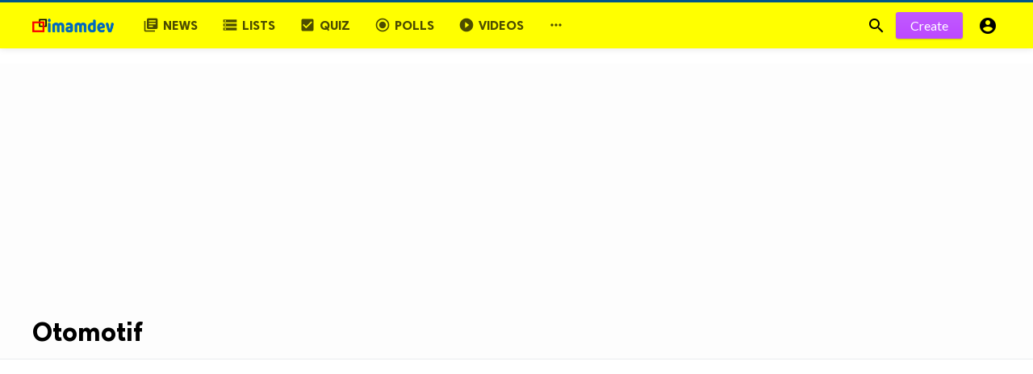

--- FILE ---
content_type: text/html; charset=UTF-8
request_url: https://imamdev.com/public/otomotif
body_size: 5999
content:
<!doctype html>
<html lang="en">
<head>
    <title>Otomotif | Imamdev.com - News , Quiz &amp; Trivia Today</title>
    <meta http-equiv="Content-Type" content="text/html; charset=utf-8" />
    <meta name="viewport" content="width=device-width, minimum-scale=1.0, maximum-scale=1.0, user-scalable=no" />
    <meta name="description" content="Kumpulan berita otomotif terbaru update setiap hari" />
    <meta property="fb:app_id" content="" />
    <meta property="og:type" content="website" />
    <meta property="og:site_name" content="Imamdev.com-News,Quiz&amp;TriviaToday" />
    <meta property="og:title" content="Otomotif | Imamdev.com - News , Quiz &amp; Trivia Today" />
    <meta property="og:description" content="Kumpulan berita otomotif terbaru update setiap hari" />
    <meta property="og:url" content="https://imamdev.com/public" />
    <meta property="og:locale" content="en_US">
    <meta property="og:image" content="https://imamdev.com/imamdev.jpeg" />
    <meta name="twitter:card" content="summary" />
    <meta name="twitter:site" content="Imamdev.com-News,Quiz&amp;TriviaToday" />
    <meta name="twitter:title" content="Otomotif | Imamdev.com - News , Quiz &amp; Trivia Today" />
    <meta name="twitter:url" content="https://imamdev.com/public" />
    <meta name="twitter:description" content="Kumpulan berita otomotif terbaru update setiap hari" />
    <meta name="twitter:image" content="https://imamdev.com/public/assets/images/logo.png" />
    <link rel="shortcut icon" href="https://imamdev.com/public/assets/images/favicon.png" />

    <link href='https://fonts.googleapis.com/css?family=Lato:400,500,600,700&amp;subset=latin,latin-ext' rel='stylesheet' type='text/css' />
    <link href="https://fonts.googleapis.com/icon?family=Material+Icons" rel="stylesheet" />
    <link type="text/css" rel="stylesheet" href="https://imamdev.com/public/assets/css/plugins.css" />
        <link type="text/css" rel="stylesheet" href="https://imamdev.com/public/assets/css/application.css" />

    <style type="text/css">
body {font-family: Lato, Helvetica, Arial, sans-serif;}
</style>
    <style>
.content-timeline__media__image,
.content-sidebar-mosts__item__image,
.content-timeline__media,
 .sidebar-mosts__item__image {
 position: relative;
 z-index: 3
}
blockquote {
	background: #FFD6D6;
	border: 1px solid #FFAEAE;
    border-radius: 10px;
    color: #131313;
    width: 100%;
    padding: 10px 10px 10px;
    margin: 0px 0px 15px 0px;
    position: relative;
    text-align: justify;
	box-shadow: 5px -5px 8px -1px rgba(199, 199, 199, 0.6);
}

	blockquote:before {
    color: #FF4242;
    left: 20px;
    line-height: 40px;
    top: 0px;
    text-shadow: 7px 5px 10px rgba(0, 0, 0, 0.26);
}
</style>
<script data-ad-client="ca-pub-4853103813921079" async src="https://pagead2.googlesyndication.com/pagead/js/adsbygoogle.js"></script>
<!-- Histats.com  START (hidden counter) -->

<img  src="//sstatic1.histats.com/0.gif?4455458&101" alt="" border="0">
<!-- Histats.com  END  -->

    
</head>
<body class="category-page">
<div id="fb-root"></div>
<header class="header" style="background-color:yellow"><meta http-equiv="Content-Type" content="text/html; charset=utf-8">
    <div class="header__searchbar">
        <div class="header__searchbar__container">
            <form action="https://imamdev.com/public/search" method="get">
                <input class="header__searchbar__container__input" id="search" type="search" required="" name="q" placeholder="Search..." autocomplete="off">
                <label class="header__searchbar__container__close material-button material-button--icon ripple" for="search"><i class="material-icons">&#xE5CD;</i></label>
            </form>
        </div>
    </div>
    <div class="header__appbar">
        <div class="container">
            <div class="header__appbar--left">
                <div class="header__appbar--left__nav visible-mobile">
                    <i class="material-icons" style="font-weight: 700;">menu</i>
                </div>
                <div class="header__appbar--left__logo"><a href="/"><img  class="site-logo" src="https://imamdev.com/public/assets/images/logo.png" alt=""></a></div>
                <div class="header__appbar--left__menu hide-mobile">
                    <ul class="header__appbar--left__menu__list">
                                                                                                         <li class="header__appbar--left__menu__list__item" >
                                 <a href="https://imamdev.com/public/news" class="ripple" data-type="1">
                                 <i class=material-icons>library_books</i>                                 News
                                </a>
                            </li>
                                                          <li class="header__appbar--left__menu__list__item" >
                                 <a href="https://imamdev.com/public/lists" class="ripple" data-type="2">
                                 <i class=material-icons></i>                                 Lists
                                </a>
                            </li>
                                                          <li class="header__appbar--left__menu__list__item" >
                                 <a href="https://imamdev.com/public/quiz" class="ripple" data-type="3">
                                 <i class=material-icons></i>                                 Quiz
                                </a>
                            </li>
                                                          <li class="header__appbar--left__menu__list__item" >
                                 <a href="https://imamdev.com/public/polls" class="ripple" data-type="4">
                                 <i class=material-icons></i>                                 Polls
                                </a>
                            </li>
                                                          <li class="header__appbar--left__menu__list__item" >
                                 <a href="https://imamdev.com/public/videos" class="ripple" data-type="5">
                                 <i class=material-icons></i>                                 Videos
                                </a>
                            </li>
                                                                                 <li class="header__appbar--left__menu__list__item">
                                <a class="category-dropdown-button ripple has-dropdown" href="javascript:" data-target="category-dropdown" data-align="center">
                                    <i class="material-icons">&#xE5D3;</i>
                                </a>
                                    <div class="category-dropdown dropdown-container">
                                        <div class="category-dropdown_sec sec_cat1 clearfix">
                                            <div class="category-dropdown_community">
                                                <div class="community_title">Hey Imamdev.com - News , Quiz &amp; Trivia Today Community!</div>
                                                <div class="community_desc" >   <a href="/login">Log in</a> or <a href="/register">sign up</a> to create your own posts. </div>
                                            </div>

                                            <div class="reaction-emojis">
                                                                                                                                                                                                            <a href="https://imamdev.com/public/reactions/awesome" title="AWESOME!" ><img alt="AWESOME!" src="/assets/images/reactions/awesome.gif " width="42"></a>
                                                                                                            <a href="https://imamdev.com/public/reactions/nice" title="NICE" ><img alt="NICE" src="/assets/images/reactions/nice.png " width="42"></a>
                                                                                                            <a href="https://imamdev.com/public/reactions/loved" title="LOVED" ><img alt="LOVED" src="/assets/images/reactions/loved.gif " width="42"></a>
                                                                                                            <a href="https://imamdev.com/public/reactions/loL" title="LOL" ><img alt="LOL" src="/assets/images/reactions/lol.gif " width="42"></a>
                                                                                                            <a href="https://imamdev.com/public/reactions/funny" title="FUNNY" ><img alt="FUNNY" src="/assets/images/reactions/funny.gif " width="42"></a>
                                                                                                            <a href="https://imamdev.com/public/reactions/fail" title="FAIL!" ><img alt="FAIL!" src="/assets/images/reactions/fail.gif " width="42"></a>
                                                                                                            <a href="https://imamdev.com/public/reactions/omg" title="OMG!" ><img alt="OMG!" src="/assets/images/reactions/wow.gif " width="42"></a>
                                                                                                            <a href="https://imamdev.com/public/reactions/ew" title="EW!" ><img alt="EW!" src="/assets/images/reactions/cry.gif " width="42"></a>
                                                                                                                                                </div>
                                        </div>
                                        <div class="category-dropdown_sec sec_cat2 clearfix">
                                            <ul>
                                                                                                                                                                                                            <li class="dropdown-container__item ripple" style="float:left;width:25%">
                                                            <a href="https://imamdev.com/public/bisnis" title="Bisnis">Bisnis </a>
                                                        </li>
                                                                                                            <li class="dropdown-container__item ripple" style="float:left;width:25%">
                                                            <a href="https://imamdev.com/public/budaya" title="Budaya">Budaya </a>
                                                        </li>
                                                                                                            <li class="dropdown-container__item ripple" style="float:left;width:25%">
                                                            <a href="https://imamdev.com/public/daerah" title="Daerah">Daerah </a>
                                                        </li>
                                                                                                            <li class="dropdown-container__item ripple" style="float:left;width:25%">
                                                            <a href="https://imamdev.com/public/fakta" title="Fakta">Fakta </a>
                                                        </li>
                                                                                                            <li class="dropdown-container__item ripple" style="float:left;width:25%">
                                                            <a href="https://imamdev.com/public/finance" title="Finansial">Finansial </a>
                                                        </li>
                                                                                                            <li class="dropdown-container__item ripple" style="float:left;width:25%">
                                                            <a href="https://imamdev.com/public/hiburan" title="Hiburan">Hiburan </a>
                                                        </li>
                                                                                                            <li class="dropdown-container__item ripple" style="float:left;width:25%">
                                                            <a href="https://imamdev.com/public/hoax-vs-fakta" title="Hoax vs Fakta">Hoax vs Fakta </a>
                                                        </li>
                                                                                                            <li class="dropdown-container__item ripple" style="float:left;width:25%">
                                                            <a href="https://imamdev.com/public/inspirasi" title="Inspirasi">Inspirasi </a>
                                                        </li>
                                                                                                            <li class="dropdown-container__item ripple" style="float:left;width:25%">
                                                            <a href="https://imamdev.com/public/internasional" title="Internasional">Internasional </a>
                                                        </li>
                                                                                                            <li class="dropdown-container__item ripple" style="float:left;width:25%">
                                                            <a href="https://imamdev.com/public/islam" title="Islam">Islam </a>
                                                        </li>
                                                                                                            <li class="dropdown-container__item ripple" style="float:left;width:25%">
                                                            <a href="https://imamdev.com/public/kampus" title="Kampus">Kampus </a>
                                                        </li>
                                                                                                            <li class="dropdown-container__item ripple" style="float:left;width:25%">
                                                            <a href="https://imamdev.com/public/kesehatan" title="Kesehatan">Kesehatan </a>
                                                        </li>
                                                                                                            <li class="dropdown-container__item ripple" style="float:left;width:25%">
                                                            <a href="https://imamdev.com/public/kisah" title="Kisah">Kisah </a>
                                                        </li>
                                                                                                            <li class="dropdown-container__item ripple" style="float:left;width:25%">
                                                            <a href="https://imamdev.com/public/life" title="Life">Life </a>
                                                        </li>
                                                                                                            <li class="dropdown-container__item ripple" style="float:left;width:25%">
                                                            <a href="https://imamdev.com/public/lucu" title="Lucu">Lucu </a>
                                                        </li>
                                                                                                            <li class="dropdown-container__item ripple" style="float:left;width:25%">
                                                            <a href="https://imamdev.com/public/motivasi" title="Motivasi">Motivasi </a>
                                                        </li>
                                                                                                            <li class="dropdown-container__item ripple" style="float:left;width:25%">
                                                            <a href="https://imamdev.com/public/olahraga" title="Olahraga">Olahraga </a>
                                                        </li>
                                                                                                            <li class="dropdown-container__item ripple" style="float:left;width:25%">
                                                            <a href="https://imamdev.com/public/opini" title="Opini">Opini </a>
                                                        </li>
                                                                                                            <li class="dropdown-container__item ripple" style="float:left;width:25%">
                                                            <a href="https://imamdev.com/public/otomotif" title="Otomotif">Otomotif </a>
                                                        </li>
                                                                                                            <li class="dropdown-container__item ripple" style="float:left;width:25%">
                                                            <a href="https://imamdev.com/public/parenting" title="Parenting">Parenting </a>
                                                        </li>
                                                                                                            <li class="dropdown-container__item ripple" style="float:left;width:25%">
                                                            <a href="https://imamdev.com/public/pendidikan" title="Pendidikan">Pendidikan </a>
                                                        </li>
                                                                                                            <li class="dropdown-container__item ripple" style="float:left;width:25%">
                                                            <a href="https://imamdev.com/public/personality" title="Personality">Personality </a>
                                                        </li>
                                                                                                            <li class="dropdown-container__item ripple" style="float:left;width:25%">
                                                            <a href="https://imamdev.com/public/politik" title="Politik">Politik </a>
                                                        </li>
                                                                                                            <li class="dropdown-container__item ripple" style="float:left;width:25%">
                                                            <a href="https://imamdev.com/public/style" title="Style">Style </a>
                                                        </li>
                                                                                                            <li class="dropdown-container__item ripple" style="float:left;width:25%">
                                                            <a href="https://imamdev.com/public/teknologi" title="Teknologi">Teknologi </a>
                                                        </li>
                                                                                                            <li class="dropdown-container__item ripple" style="float:left;width:25%">
                                                            <a href="https://imamdev.com/public/tips" title="Tips">Tips </a>
                                                        </li>
                                                                                                            <li class="dropdown-container__item ripple" style="float:left;width:25%">
                                                            <a href="https://imamdev.com/public/unik" title="Unik">Unik </a>
                                                        </li>
                                                                                                            <li class="dropdown-container__item ripple" style="float:left;width:25%">
                                                            <a href="https://imamdev.com/public/viral" title="Viral">Viral </a>
                                                        </li>
                                                                                                            <li class="dropdown-container__item ripple" style="float:left;width:25%">
                                                            <a href="https://imamdev.com/public/visual" title="Visual">Visual </a>
                                                        </li>
                                                                                                            <li class="dropdown-container__item ripple" style="float:left;width:25%">
                                                            <a href="https://imamdev.com/public/wanita" title="Wanita">Wanita </a>
                                                        </li>
                                                                                                                                                </ul>
                                        </div>
                                        <div class="category-dropdown_sec sec_cat3 clearfix">
                                        <img class="footer-site-logo" src="https://imamdev.com/public/assets/images/flogo.png" width="60px" alt="">

                                                                                            <div class="language-links hor">
                                                    <a class="button button-white" href="javascript:">
                                                        <i class="material-icons">&#xE8E2;</i> <b>English</b>
                                                    </a>
                                                    <ul class="sub-nav ">
                                                                                                                    <li>
                                                                <a href="https://imamdev.com/public/selectlanguge/en" class="sub-item">English</a>
                                                            </li>
                                                                                                                    <li>
                                                                <a href="https://imamdev.com/public/selectlanguge/tr" class="sub-item">Türkçe</a>
                                                            </li>
                                                                                                                    <li>
                                                                <a href="https://imamdev.com/public/selectlanguge/ru" class="sub-item">Русский</a>
                                                            </li>
                                                                                                                    <li>
                                                                <a href="https://imamdev.com/public/selectlanguge/it" class="sub-item">Italiano</a>
                                                            </li>
                                                                                                                    <li>
                                                                <a href="https://imamdev.com/public/selectlanguge/es" class="sub-item">Español</a>
                                                            </li>
                                                                                                                    <li>
                                                                <a href="https://imamdev.com/public/selectlanguge/nl" class="sub-item">Dutch</a>
                                                            </li>
                                                                                                                    <li>
                                                                <a href="https://imamdev.com/public/selectlanguge/ar" class="sub-item">لعربية (Arabic)</a>
                                                            </li>
                                                                                                            </ul>
                                                </div>
                                            
                                            <div class="footer-left">
                                                <div class="footer-menu clearfix">
                                                                                                                                                                                                                        <a  class="footer-menu__item " href="https://imamdev.com/public/pages/../contact" title="Hubungi Kami">Hubungi Kami</a>
                                                                                                                <a  class="footer-menu__item " href="https://imamdev.com/public/pages/privacy-policy" title="Kebijakan Privasi">Kebijakan Privasi</a>
                                                                                                                                                                                                                </div>
                                                <div class="footer-copyright clearfix">
                                                     Copyright © 2026 Imamdev.com - News , Quiz &amp; Trivia Today. All rights reserved.
                                                </div>
                                            </div>
                                        </div>
                                    </div>

                            </li>

                    </ul>


                </div>
            </div>
            <div class="header__appbar--right">
                <div class="header__appbar--right__search">
                    <div class="header__appbar--right__search__button material-button material-button--icon ripple"><i class="material-icons">&#xE8B6;</i></div>
                </div>
                <div class="header__appbar--right__notice">

                                            <div class="create-links hor">
                            <a class="header__appbar--right__settings__button  has-dropdown button button-create hide-mobile" style="margin:-2px 10px 0 8px" href="https://imamdev.com/public/create?new=news" >Create</a>
                            <a class="header__appbar--right__settings__button material-button material-button--icon ripple visible-mobile" href="https://imamdev.com/public/create?new=news" ><i class="material-icons">&#xE148;</i></a>
                        </div>
                                    </div>
                                    <div class="header__appbar--right__settings">
                        <a class="header__appbar--right__settings__button material-button material-button--icon ripple"  href="https://imamdev.com/public/login" rel="get:Loginform">
                            <i class="material-icons">&#xE853;</i>
                        </a>
                    </div>
                            </div>
        </div>
    </div>

</header>

<div class="drawer">
    <div class="drawer__header clearfix">
        <div class="drawer__header__logo"><a href="/"><img src="https://imamdev.com/public/assets/images/logo.png" alt=""></a></div>


        <span class="drawer__header__close"><i class="material-icons">&#xE408;</i></span>
    </div>
    <ul class="drawer__menu clearfix">
        <li class="drawer__menu__item drawer__menu__item--active">
            <a class="drawer__menu__item__link" href="/" >
                <span class="drawer__menu__item__icon"><i class="material-icons">&#xE88A;</i></span>
                <span class="drawer__menu__item__title">Home</span>
            </a>
        </li>
                    <li class="drawer__menu__item ">
                <a class="drawer__menu__item__link" href="https://imamdev.com/public/artikel">
                    <span class="drawer__menu__item__icon"><i class="material-icons">insert_emoticon</i></span>
                    <span class="drawer__menu__item__title">Artikel</span>
                </a>
            </li>

                    <li class="drawer__menu__item ">
                <a class="drawer__menu__item__link" href="https://imamdev.com/public/news">
                    <span class="drawer__menu__item__icon"><i class=material-icons>library_books</i></span>
                    <span class="drawer__menu__item__title">News</span>
                </a>
            </li>

                    <li class="drawer__menu__item ">
                <a class="drawer__menu__item__link" href="https://imamdev.com/public/lists">
                    <span class="drawer__menu__item__icon"><i class=material-icons></i></span>
                    <span class="drawer__menu__item__title">Lists</span>
                </a>
            </li>

                    <li class="drawer__menu__item ">
                <a class="drawer__menu__item__link" href="https://imamdev.com/public/quiz">
                    <span class="drawer__menu__item__icon"><i class=material-icons></i></span>
                    <span class="drawer__menu__item__title">Quiz</span>
                </a>
            </li>

                    <li class="drawer__menu__item ">
                <a class="drawer__menu__item__link" href="https://imamdev.com/public/polls">
                    <span class="drawer__menu__item__icon"><i class=material-icons></i></span>
                    <span class="drawer__menu__item__title">Polls</span>
                </a>
            </li>

                    <li class="drawer__menu__item ">
                <a class="drawer__menu__item__link" href="https://imamdev.com/public/videos">
                    <span class="drawer__menu__item__icon"><i class=material-icons></i></span>
                    <span class="drawer__menu__item__title">Videos</span>
                </a>
            </li>

        

        <li class=" drawer__menu__item--border ">
            <div class="reaction-emojis" style="padding:20px 10px">
                                    <a href="https://imamdev.com/public/reactions/awesome" title="AWESOME!" ><img alt="AWESOME!" src="/assets/images/reactions/awesome.gif " width="42"></a>
                                    <a href="https://imamdev.com/public/reactions/nice" title="NICE" ><img alt="NICE" src="/assets/images/reactions/nice.png " width="42"></a>
                                    <a href="https://imamdev.com/public/reactions/loved" title="LOVED" ><img alt="LOVED" src="/assets/images/reactions/loved.gif " width="42"></a>
                                    <a href="https://imamdev.com/public/reactions/loL" title="LOL" ><img alt="LOL" src="/assets/images/reactions/lol.gif " width="42"></a>
                                    <a href="https://imamdev.com/public/reactions/funny" title="FUNNY" ><img alt="FUNNY" src="/assets/images/reactions/funny.gif " width="42"></a>
                                    <a href="https://imamdev.com/public/reactions/fail" title="FAIL!" ><img alt="FAIL!" src="/assets/images/reactions/fail.gif " width="42"></a>
                                    <a href="https://imamdev.com/public/reactions/omg" title="OMG!" ><img alt="OMG!" src="/assets/images/reactions/wow.gif " width="42"></a>
                                    <a href="https://imamdev.com/public/reactions/ew" title="EW!" ><img alt="EW!" src="/assets/images/reactions/cry.gif " width="42"></a>
                            </div>
        </li>
    </ul>

    <div class="footer-left " style="width:100%;padding:10px">
        <div class="footer-menu clearfix">
                            <a  class="footer-menu__item " style="color:#888" href="https://imamdev.com/public/pages/../contact" title="Hubungi Kami">Hubungi Kami</a>
                            <a  class="footer-menu__item " style="color:#888" href="https://imamdev.com/public/pages/privacy-policy" title="Kebijakan Privasi">Kebijakan Privasi</a>
                                </div>
        <div class="footer-copyright clearfix"  style="color:#aaa" >
             Copyright © 2026 Imamdev.com - News , Quiz &amp; Trivia Today. All rights reserved.

        </div>
    </div>
</div>

<div class="buzz-container">
    <div class="headline-cats clearfix">
        <div class="global-container container">
            <div class="headline-cats-wrap">
                <h1>Otomotif </h1>
                                <div class="cat-list">
                                    </div>
            </div>
        </div>
    </div>
    

    <div class="clearfix"> </div>
    <div class="ads clearfix" >
        
                           <center><script async src="https://pagead2.googlesyndication.com/pagead/js/adsbygoogle.js"></script>
<!-- idntour_atas -->
<ins class="adsbygoogle"
     style="display:block"
     data-ad-client="ca-pub-4853103813921079"
     data-ad-slot="7084150117"
     data-ad-format="auto"
     data-full-width-responsive="true"></ins>
<script>
     (adsbygoogle = window.adsbygoogle || []).push({});
</script>
</center>
           
        
                           <amp-ad width="600" height="600" layout="responsive" type="mgid" data-publisher="imamdev.com" data-widget="978108" data-container="M516349ScriptRootC978108" > </amp-ad>
           
            </div>
    <div class="clearfix"> </div>

    <div class="global-container container">
        <div class="content">
                <div class="content-timeline" style="float: left;width: 100%;"><br>
                                            <div class="timeline-title"><span style="color:#d92b2b">Otomotif </span>
                                <a  target=_blank style="float:right;  background: #f4851f;width:24px;height:24px;margin:2px 0 0 0" href="otomotif.xml"><i style="color:#fff" class="material-icons">&#xE0E5;</i></a>
                            <style>.external-sign-in.rss a:after{ font-size:14px!important;  top: 5px!important;left:-7px}</style>
                        </div><br />
                    
                    
                        <div class="content-timeline__list">
                                                            <div class="content-timeline__item is-active">
    <div class="content-timeline--right">
        <div  class="content-timeline__link clearfix">

            <div class="content-timeline__detail" style="    width: calc(100% - 245px - 10px);">
                <div class="content-timeline__detail__container">

                    <a href="https://imamdev.com/public/news/tips-untuk-temen-temen-yang-motornya-mogok-karena-melewati-banjir"   title="TIPS Untuk Temen-Temen Yang Motornya Mogok Karena Melewati Banjir">
                        <h3 class="content-timeline__detail__title" style="font-size:20px">TIPS Untuk Temen-Temen Yang Motornya Mogok Karena Melewati Banjir</h3>
                    </a>


                    <div class="content-timeline__detail--top">
                        <p class="content-timeline__detail__desc">Jangan memaksa menghidupkan mesin lalu menggeber-geber dengan tujuan mengeluarkan air atau menghilangkan brebet.</p>
                    </div>

                    <div class="content-timeline__detail--bottom">

                        <div class="content-timeline__detail__date share_counts">
                            <span class="facebook"><div class="buzz-icon buzz-facebook"></div>0</span>
                            <span class="twitter"><div class="buzz-icon buzz-twitter"></div>0</span>
                            <span class="whatsapp"><div class="buzz-icon buzz-whatsapp"></div>0</span>
                        </div>

                        <div class="content-timeline__detail__date" >2 Jan, 12:49 PM</div>

                                                <a class="content-timeline__detail__author hide-phone" href="https://imamdev.com/public/profile/admin" title="admin"> admin</a>
                                          
                        <div class="content-timeline__detail__social-media">
                            <span class="has-dropdown" data-target="share-dropdown--28" data-align="left-bottom"><i class="material-icons"></i></span>
                            <div class="share-dropdown share-dropdown--28  dropdown-container">
                                <ul>
                                    <li class="dropdown-container__item ripple buzz-share-button has-ripple" data-share-type="facebook" data-type="news" data-id="28" data-post-url="/shared" data-title="TIPS Untuk Temen-Temen Yang Motornya Mogok Karena Melewati Banjir" data-sef="https://imamdev.com/public/news/tips-untuk-temen-temen-yang-motornya-mogok-karena-melewati-banjir">
                                        <span class="share-dropdown__icon share-dropdown__icon--facebook"></span>
                                        <span class="share-dropdown__title">Facebook</span>
                                    </li>
                                    <li class="dropdown-container__item ripple buzz-share-button has-ripple" data-share-type="twitter" data-type="news" data-id="28" data-post-url="/shared" data-title="TIPS Untuk Temen-Temen Yang Motornya Mogok Karena Melewati Banjir" data-sef="https://imamdev.com/public/news/tips-untuk-temen-temen-yang-motornya-mogok-karena-melewati-banjir">
                                        <span class="share-dropdown__icon share-dropdown__icon--twitter"></span>
                                        <span class="share-dropdown__title">Twitter</span>
                                    </li>
                                    <li class="dropdown-container__item ripple buzz-share-button hide-phone has-ripple" data-share-type="gplus" data-type="news" data-id="28" data-post-url="/shared" data-title="TIPS Untuk Temen-Temen Yang Motornya Mogok Karena Melewati Banjir" data-sef="https://imamdev.com/public/news/tips-untuk-temen-temen-yang-motornya-mogok-karena-melewati-banjir">
                                        <span class="share-dropdown__icon share-dropdown__icon--google"></span>
                                        <span class="share-dropdown__title">Google +</span>
                                    </li>
                                    <li class="dropdown-container__item ripple buzz-share-button visible-phone has-ripple" data-share-type="whatsapp" data-type="news" data-id="28" data-post-url="/shared" data-title="TIPS Untuk Temen-Temen Yang Motornya Mogok Karena Melewati Banjir" data-sef="https://imamdev.com/public/news/tips-untuk-temen-temen-yang-motornya-mogok-karena-melewati-banjir">
                                        <span class="share-dropdown__icon share-dropdown__icon--whatsapp"></span>
                                        <span class="share-dropdown__title">Whatsapp</span>
                                    </li>
                                    <li class="dropdown-container__item ripple buzz-share-button has-ripple" data-share-type="mail" data-type="news" data-id="28" data-post-url="/shared" data-title="TIPS Untuk Temen-Temen Yang Motornya Mogok Karena Melewati Banjir" data-sef="https://imamdev.com/public/news/tips-untuk-temen-temen-yang-motornya-mogok-karena-melewati-banjir">
                                        <span class="share-dropdown__icon share-dropdown__icon--mail"></span>
                                        <span class="share-dropdown__title">Email</span>
                                    </li>
                                </ul>
                            </div>

                        </div>
                    </div>
                    

                </div>
                
            </div>
            <div class="content-timeline__media" style="width: 240px; height: 150px;">
                <figure class="content-timeline__media__image">
                    <a href="https://imamdev.com/public/news/tips-untuk-temen-temen-yang-motornya-mogok-karena-melewati-banjir"   title="TIPS Untuk Temen-Temen Yang Motornya Mogok Karena Melewati Banjir">
                        <img data-src="/upload/media/posts/2020-01/02/tips-untuk-temen-temen-yang-motornya-mogok-karena-melewati-banjir_1577969357-s.jpg" class=" lazyload" alt="TIPS Untuk Temen-Temen Yang Motornya Mogok Karena Melewati Banjir" width="262" height="147">
                    </a>
                </figure>
            </div><br />
        </div>


    </div>
</div>

                                                    </div>
                        
                    <center>
                        
                    </center>
            </div>
        </div>
        <div class="sidebar hide-mobile">
            <div class="sidebar--fixed">
                <div class="ads">
                                </div>

                
                <div class="sidebar-block clearfix">
        <div class="colheader sea"  style="margin:0px">
            <h1>Tetap Terhubung Dengan Kami</h1>
        </div>
        <div class="external-sign-in">

                            <a class="Facebook do-signup tgec" target=_blank href="https://www.facebook.com/rumahteknologiinformasi"><div class="buzz-icon buzz-facebook-big"></div> Like Us On Facebook </a>
                                        <a class="Twitter do-signup tgec" target=_blank href="https://www.twitter.com/imamdev.com"><div class="buzz-icon buzz-twitter-big"></div>Follow Us On Twitter</a>
                                        <a class="Google do-signup tgec" target=_blank href="http://www.google.com/imamdev.com"><div class="buzz-icon buzz-google-big"></div>Follow Us On Google+</a>
                                        <a class="Instagram do-signup tgec" target=_blank href="https://instagram.com/rumahit_id"><div class="buzz-icon buzz-ingtagram-big"></div>Follow Us On Instagram</a>
                                        <a class="Instagram do-signup tgec" style="background-color:green;" target=_blank href="https://wa.me/083814305092"><img src="https://img.icons8.com/office/30/000000/whatsapp.png"> Kirim Kami Whatsapp</a>
                    </div>
      </div>
    

            </div>
        </div>
    </div>
</div>

<span class="back-to-top hide-mobile"><i class="material-icons">&#xE316;</i></span>

<div class="clear"></div>
<footer class="footer-bottom category-dropdown_sec sec_cat3 clearfix clearfix" style="background-color:yellow">
    <div class="container">
        <img class="footer-site-logo" src="https://imamdev.com/public/assets/images/flogo.png" width="60px" alt="">

        <div class="footer-left">
            <div class="footer-menu clearfix">
                                                                        <a  class="footer-menu__item " href="https://imamdev.com/public/pages/../contact" title="Hubungi Kami">Hubungi Kami</a>
                                        <a  class="footer-menu__item " href="https://imamdev.com/public/pages/privacy-policy" title="Kebijakan Privasi">Kebijakan Privasi</a>
                                                                </div>
            <div class="footer-copyright clearfix">
                 Copyright © 2026 Imamdev.com - News , Quiz &amp; Trivia Today. All rights reserved.  Developed by : <a href="https://www.rumahit.id">Rumah IT</a>
            </div>
        </div>
        
                    <div class="language-links hor">
                <a class="button button-white" href="javascript:">
                    <i class="material-icons">&#xE8E2;</i> <b>English</b>
                </a>
                <ul class="sub-nav ">
                                            <li>
                            <a href="https://imamdev.com/public/selectlanguge/en" class="sub-item">English</a>
                        </li>
                                            <li>
                            <a href="https://imamdev.com/public/selectlanguge/tr" class="sub-item">Türkçe</a>
                        </li>
                                            <li>
                            <a href="https://imamdev.com/public/selectlanguge/ru" class="sub-item">Русский</a>
                        </li>
                                            <li>
                            <a href="https://imamdev.com/public/selectlanguge/it" class="sub-item">Italiano</a>
                        </li>
                                            <li>
                            <a href="https://imamdev.com/public/selectlanguge/es" class="sub-item">Español</a>
                        </li>
                                            <li>
                            <a href="https://imamdev.com/public/selectlanguge/nl" class="sub-item">Dutch</a>
                        </li>
                                            <li>
                            <a href="https://imamdev.com/public/selectlanguge/ar" class="sub-item">لعربية (Arabic)</a>
                        </li>
                                    </ul>
            </div>
            </div>
</footer>


<script src="https://imamdev.com/public/assets/js/manifest.js"></script>
<script src="https://imamdev.com/public/assets/js/vendor.js"></script>
<script src="https://imamdev.com/public/assets/js/app.min.js"></script>


<div id="auth-modal" class="modal auth-modal"></div>

<div class="hide">
    <input name="_requesttoken" id="requesttoken" type="hidden" value="GGjlYwtKvm0S8D7BhQxE3eUR83qxaISmt8NDagDg" />
</div>

<!-- Global site tag (gtag.js) - Google Analytics -->
<script async src="https://www.googletagmanager.com/gtag/js?id=UA-43851966-2"></script>
<script>
  window.dataLayer = window.dataLayer || [];
  function gtag(){dataLayer.push(arguments);}
  gtag('js', new Date());

  gtag('config', 'UA-43851966-2');
</script>

<!--Schema.org -->
<script type='application/ld+json'>
{
  "@context": "https://schema.org",
  "@graph": 
  [
  {
  "@type": "WebPage",
  "@id": "https://imamdev.com/#webpage",
  "url": "https://imamdev.com/",
  "name": "Imamdev - Kumpulan Berita Viral Unik dan Bombastis",
  "headline":"Imamdev - Kumpulan Berita Viral Unik dan Bombastis",
  "description": "Temukan berbagai informasi seputar ilmu pengetahuan, hiburan , inspirasi hidup dan quiz menarik yang update setiap hari.",
  "mainEntityOfPage": {
    "@type": "WebPage",
    "@id": "https://imamdev.com/#webpage"
  },
  "publisher": {
    "@type": "Organization",
    "@id": "https://imamdev.com/",
    "name": "Imamdev Inc",
    "url": "https://imamdev.com/",
    "logo": {
        "url": "https://misterkoki.com/imamdev.jpeg",
        "width": 200,
        "height": 200,
        "@type": "ImageObject"
    }
  },
  "image": {
    "@type": "ImageObject",
    "url": "https://misterkoki.com/imamdev-splash.jpg",
    "width": 480,
    "height": 800
  }
  },
  {
  "@type": "WebSite",
  "@id": "https://imamdev.com.com/#website",
  "url": "https://imamdev.com/",
  "potentialAction": {
    "@type": "SearchAction",
    "target": "https://imamdev.com/search?q={q}",
    "query-input": "required name=q"
    }
  }
  ]
}
</script>
<script type='application/ld+json'>
{
  "@context": "https://schema.org",
    "@type": "Organization",
    "@id": "https://imamdev.com/#organization",
  "name": "Imamdev",
 "logo":"https://misterkoki.com/imamdev.jpeg",
  "url": "https://imamdev.com/",
  "sameAs": [
    "https://www.facebook.com/imamdev.com",
    "https://twitter.com/imamdev.com"
  ]
}
</script>
</body>
</html>




--- FILE ---
content_type: text/html; charset=utf-8
request_url: https://www.google.com/recaptcha/api2/aframe
body_size: 267
content:
<!DOCTYPE HTML><html><head><meta http-equiv="content-type" content="text/html; charset=UTF-8"></head><body><script nonce="BN5un7uE54yX9qVa5TI1Lg">/** Anti-fraud and anti-abuse applications only. See google.com/recaptcha */ try{var clients={'sodar':'https://pagead2.googlesyndication.com/pagead/sodar?'};window.addEventListener("message",function(a){try{if(a.source===window.parent){var b=JSON.parse(a.data);var c=clients[b['id']];if(c){var d=document.createElement('img');d.src=c+b['params']+'&rc='+(localStorage.getItem("rc::a")?sessionStorage.getItem("rc::b"):"");window.document.body.appendChild(d);sessionStorage.setItem("rc::e",parseInt(sessionStorage.getItem("rc::e")||0)+1);localStorage.setItem("rc::h",'1769932573933');}}}catch(b){}});window.parent.postMessage("_grecaptcha_ready", "*");}catch(b){}</script></body></html>

--- FILE ---
content_type: application/javascript
request_url: https://imamdev.com/public/assets/js/app.min.js
body_size: 8664
content:
(window.webpackJsonp=window.webpackJsonp||[]).push([[2],{1:function(t,e,i){"use strict";var n=i(0),a=i.n(n),o=i(3),s=i.n(o);i(6),i(7),i(8);window.$=window.jQuery=a.a,window.NProgress=s.a},10:function(t,e,i){"use strict";i.r(e),function(t){i(1);!function(t,e,i){e.Buzzy=e.Buzzy||{},e.Buzzy.Share={xhr:null,handleInit:function(){},handleClicks:function(){t("body").on({click:function(){var i=t(this),n=i.attr("data-share-type"),a=i.attr("data-type"),o=i.attr("data-id"),s=i.attr("data-post-url"),r=i.attr("data-title"),l=i.attr("data-sef");switch(n){case"facebook":d("https://www.facebook.com/share.php?u="+encodeURIComponent(l)),c();break;case"twitter":d("https://twitter.com/intent/tweet?text="+encodeURIComponent(r)+" %E2%96%B6 "+encodeURIComponent(l)),c();break;case"gplus":d("https://plus.google.com/share?url="+encodeURIComponent(l)),c();break;case"mail":e.location.href="mailto:?subject="+encodeURIComponent(r)+"&body="+encodeURIComponent(l),c();break;case"whatsapp":e.location.href="whatsapp://send?text="+encodeURIComponent(r)+" %E2%96%B6 "+encodeURIComponent(l),c()}function d(t){e.open(t,"_blank","toolbar=yes, scrollbars=yes, resizable=yes, top=500, left=500, width=400, height=400")}function c(){null===base.xhr&&(base.xhr=t.ajax({type:"POST",url:s,data:{contentId:o,contentType:a,shareType:n,_token:t("#requesttoken").val()},success:function(e){if(t(".video-showcase").length>0)var i=t(".video-showcase");else if(t('article[data-id="'+o+'"]').length>0)i=t('article[data-id="'+o+'"]');else if(t('.buzz-share-item[data-id="'+o+'"]').length>0)i=t('.buzz-share-item[data-id="'+o+'"]');else i=null;if(null!=i&&i.length>0){var a=i.find(".buzz-share-badge-"+n),s=t(".content-header").find(".buzz-share-count"),r=i.find(".buzz-share-count"),l=parseInt(r.html())+1;i.data("share",l),s.length,a.length>0&&("facebook"==n||"twitter"==n)&&a.hasClass("is-visible")}}}))}}},".buzz-share-button")},handleOnPopup:function(i,n,a){if(i>""){var o=screen.height/2-200,s=screen.width/2-300,r=e.open(i,"sharer","top="+o+",left="+s+",toolbar=0,status=0,width=600,height=400"),l=setInterval(function(){r.closed&&(clearInterval(l),t.ajax({method:"POST",data:{contentId:n,shareType:a,_token:t("#requesttoken").val()},url:"/shared",success:function(t){}}))},1e3);return!1}},postToFeed:function(){var e=this;t(".postToFacebookFeed").off("click").on("click",function(i){var n=t(this),a=n.attr("data-link"),o=n.attr("data-iname"),s=n.attr("data-picture"),r=n.attr("data-description");return e.postToFacebook(a,o,s,r),!1}),t(".postToResultFeed").off("click").on("click",function(i){var n=t(".quiz_result.active"),a=n.attr("data-link"),o=n.attr("data-name"),s=n.attr("data-iname"),r=n.attr("data-itname"),l=n.attr("data-picture"),d=n.attr("data-description");return""==o&&(s=o=n.find(".quiz_headline").text(),r=o),t(this).hasClass("Facebook")?e.postToFacebook(a,s,l,d):t(this).hasClass("Pinterest")?e.postToPinterest(a,s,l,d):e.postToTwitter(a,r),!1})},postToFacebook:function(t,e,i,n){return swal({title:"",timer:1}),FB.ui({method:"feed",link:t,name:e,picture:i,description:n},function(t){t&&!t.error_message&&swal({title:BuzzyQuizzes.lang_5,text:BuzzyQuizzes.lang_6,html:!0,type:"success",timer:2e3,showConfirmButton:!1})}),!1},postToTwitter:function(e,i){return this.handleOnPopup("https://twitter.com/intent/tweet?url="+e+"&text="+i,t(".news__item").attr("data-id"),"twitter"),!1},postToPinterest:function(e,i,n){return this.handleOnPopup("https://pinterest.com/pin/create/link/?url="+e+"&media="+n+"&description="+i,t(".news__item").attr("data-id"),"pinterest"),!1},init:function(){this.handleClicks(),this.postToFeed()},initAjax:function(){this.handleClicks(),this.postToFeed()}}}(t,window,document)}.call(this,i(0))},11:function(t,e,i){"use strict";i.r(e),function(t){i(1);!function(t,e,i){e.Buzzy=e.Buzzy||{},e.Buzzy.Quizzes={handleQuizzesClicks:function(){var e=this,i=t(".quizquestion"),n=i.length,a=t("#quiz_result").attr("data-popup"),o=t("#quiz_result").attr("data-qtype"),s=0;"trivia"==o?t(".answer").find("a").click(function(){return!t(this).hasClass("closed")&&("off"==t(this).attr("data-result")?(t(this).parents(".quizquestion").find("a").addClass("closed"),t(this).addClass("active").css("background-color","#ff1f1f"),t(this).parents(".quizquestion").find('[data-result="on"]').css("background-color","#88f078")):(t(this).parents(".quizquestion").find("a").addClass("closed"),t(this).addClass("active").css("background-color","#88f078"),s+=1),i.find("a.active").length==n&&(t(".entry.results").show(),t("html,body").animate({scrollTop:t("#quiz_result").offset().top-160},500),t("#triviaresult").show(),t("#triviaresult b").text(s),t("#triviaresult strong").text(n)),!1)}):t(".answer").find("a").click(function(){t(this).parents(".answer").find("a").removeClass("active").css("opacity","0.6"),t(this).css("opacity","1").addClass("active");var o=i.find("a.active");if(o.length==n){t(".entry.results").show();var s=[];o.each(function(e){var i=t(this).attr("data-result");s.push(i)}),Array.prototype.mostFreq=function(){for(var t,e,i,n,a=this.concat(),o=0,s=a.length/2;a.length;){for(t=a.shift(),n=1;-1!=(e=a.indexOf(t));)a.splice(e,1),++n;if(n>s)return t;n>o&&(i=t,o=n)}return i};var r=t(".quiz_result");r.each(function(){if(t(this).attr("data-order")==s.mostFreq()){t(".answer").find("a").unbind("click").addClass("closed");var i=t(this).attr("data-picture"),n=t(this).attr("data-description"),o=t(this).attr("data-name");t(this).find("img").attr("src",i),"off"==a?t("html,body").animate({scrollTop:t("#quiz_result").offset().top-160},500):(Buzzy.initLoadingCaption("show"),setTimeout(function(){e.handleQuizPopup(i,n,o),Buzzy.Share.postToFeed(),Buzzy.initLoadingCaption("hide")},300)),r.hide(),t(this).show().addClass("active")}})}else{if(t(this).parents(".quizquestion").removeClass("selectableQuest"),t(this).parents(".quizquestion").next(".selectableQuest").length>0)var l=t(this).parents(".quizquestion").next(".selectableQuest").offset().top;else if(t(this).parents(".quizquestion").prev(".selectableQuest").length>0)l=t(this).parents(".quizquestion").prev(".selectableQuest").offset().top;t("html,body").animate({scrollTop:l-80},500)}return!1})},handleQuizPopup:function(t,e,i){swal({customClass:"BuzzyQuizAlert",title:i,text:'<span class="resultdesc">'+e+'</span><div class="external-sign-in" style="margin-bottom:20px"><a style="width: 35%;margin: 10px;display: inline-block" href="javascript:" class="Facebook do-signup tgec postToResultFeed"><span><div class="buzz-icon buzz-facebook-big"></div> '+BuzzyQuizzes.lang_1+"</span><strong>"+BuzzyQuizzes.lang_3+'</strong></a><a  style="width: 35%;margin: 10px;display: inline-block" href="javascript:" class="Twitter do-signup tgec postToResultFeed"><span><div class="buzz-icon buzz-twitter-big"></div> '+BuzzyQuizzes.lang_2+"</span><strong>"+BuzzyQuizzes.lang_4+"</strong></a>",imageUrl:t,showCancelButton:!0,showConfirmButton:!1,allowOutsideClick:!0,cancelButtonText:"X",html:!0,showLoaderOnConfirm:!0},function(){})},init:function(){this.handleQuizzesClicks()},initAjax:function(){this.handleQuizzesClicks()}}}(t,window,document)}.call(this,i(0))},17:function(t,e,i){i(18),i(9),i(10),i(23),i(11),i(36),i(55),i(57),i(59),t.exports=i(61)},18:function(t,e,i){"use strict";i.r(e),function(t,e){var n,a,o,s;i(1),i(13),i(14);function r(t,e){function i(){f=m.children,g=f.length,f.length<2&&(e.continuous=!1),u.transitions&&e.continuous&&f.length<3&&(m.appendChild(f[0].cloneNode(!0)),m.appendChild(m.children[1].cloneNode(!0)),f=m.children),p=new Array(f.length),v=t.getBoundingClientRect().width||t.offsetWidth,m.style.width=f.length*v+"px";for(var i=f.length;i--;){var n=f[i];n.style.width=v+"px",n.setAttribute("data-index",i),u.transitions&&(n.style.left=i*-v+"px",s(i,w>i?-v:i>w?v:0,0))}e.continuous&&u.transitions&&(s(a(w-1),-v,0),s(a(w+1),v,0)),u.transitions||(m.style.left=w*-v+"px"),t.style.visibility="visible"}function n(){e.continuous?o(w+1):w<f.length-1&&o(w+1)}function a(t){return(f.length+t%f.length)%f.length}function o(t,i){if(w!=t){if(u.transitions){var n=Math.abs(w-t)/(w-t);if(e.continuous){var o=n;(n=-p[a(t)]/v)!==o&&(t=-n*f.length+t)}for(var r=Math.abs(w-t)-1;r--;)s(a((t>w?t:w)-r-1),v*n,0);t=a(t),s(w,v*n,i||b),s(t,0,i||b),e.continuous&&s(a(t-n),-v*n,0)}else t=a(t),function(t,i,n){if(!n)return void(m.style.left=i+"px");var a=+new Date,o=setInterval(function(){var s=+new Date-a;return s>n?(m.style.left=i+"px",z&&l(),e.transitionEnd&&e.transitionEnd.call(event,w,f[w]),void clearInterval(o)):void(m.style.left=(i-t)*(Math.floor(s/n*100)/100)+t+"px")},4)}(w*-v,t*-v,i||b);w=t,h(e.callback&&e.callback(w,f[w]))}}function s(t,e,i){r(t,e,i),p[t]=e}function r(t,e,i){var n=f[t],a=n&&n.style;a&&(a.webkitTransitionDuration=a.MozTransitionDuration=a.msTransitionDuration=a.OTransitionDuration=a.transitionDuration=i+"ms",a.webkitTransform="translate("+e+"px,0)translateZ(0)",a.msTransform=a.MozTransform=a.OTransform="translateX("+e+"px)")}function l(){_=setTimeout(n,z)}function d(){z=0,clearTimeout(_)}var c=function(){},h=function(t){setTimeout(t||c,0)},u={addEventListener:!!window.addEventListener,touch:"ontouchstart"in window||window.DocumentTouch&&document instanceof DocumentTouch,transitions:function(t){var e=["transitionProperty","WebkitTransition","MozTransition","OTransition","msTransition"];for(var i in e)if(void 0!==t.style[e[i]])return!0;return!1}(document.createElement("swipe"))};if(t){var f,p,v,g,m=t.children[0];e=e||{};var w=parseInt(e.startSlide,10)||0,b=e.speed||300;e.continuous=void 0===e.continuous||e.continuous;var _,y,z=e.auto||0,C={},x={},k={handleEvent:function(t){switch(t.type){case"touchstart":this.start(t);break;case"touchmove":this.move(t);break;case"touchend":h(this.end(t));break;case"webkitTransitionEnd":case"msTransitionEnd":case"oTransitionEnd":case"otransitionend":case"transitionend":h(this.transitionEnd(t));break;case"resize":h(i)}e.stopPropagation&&t.stopPropagation()},start:function(t){var e=t.touches[0];C={x:e.pageX,y:e.pageY,time:+new Date},y=void 0,x={},m.addEventListener("touchmove",this,!1),m.addEventListener("touchend",this,!1)},move:function(t){if(!(t.touches.length>1||t.scale&&1!==t.scale)){e.disableScroll&&t.preventDefault();var i=t.touches[0];x={x:i.pageX-C.x,y:i.pageY-C.y},void 0===y&&(y=!!(y||Math.abs(x.x)<Math.abs(x.y))),y||(t.preventDefault(),d(),e.continuous?(r(a(w-1),x.x+p[a(w-1)],0),r(w,x.x+p[w],0),r(a(w+1),x.x+p[a(w+1)],0)):(x.x=x.x/(!w&&x.x>0||w==f.length-1&&x.x<0?Math.abs(x.x)/v+1:1),r(w-1,x.x+p[w-1],0),r(w,x.x+p[w],0),r(w+1,x.x+p[w+1],0)))}},end:function(t){var i=+new Date-C.time,n=Number(i)<250&&Math.abs(x.x)>20||Math.abs(x.x)>v/2,o=!w&&x.x>0||w==f.length-1&&x.x<0;e.continuous&&(o=!1);var r=x.x<0;y||(n&&!o?(r?(e.continuous?(s(a(w-1),-v,0),s(a(w+2),v,0)):s(w-1,-v,0),s(w,p[w]-v,b),s(a(w+1),p[a(w+1)]-v,b),w=a(w+1)):(e.continuous?(s(a(w+1),v,0),s(a(w-2),-v,0)):s(w+1,v,0),s(w,p[w]+v,b),s(a(w-1),p[a(w-1)]+v,b),w=a(w-1)),e.callback&&e.callback(w,f[w])):e.continuous?(s(a(w-1),-v,b),s(w,0,b),s(a(w+1),v,b)):(s(w-1,-v,b),s(w,0,b),s(w+1,v,b))),m.removeEventListener("touchmove",k,!1),m.removeEventListener("touchend",k,!1)},transitionEnd:function(t){parseInt(t.target.getAttribute("data-index"),10)==w&&(z&&l(),e.transitionEnd&&e.transitionEnd.call(t,w,f[w]))}};return i(),z&&l(),u.addEventListener?(u.touch&&m.addEventListener("touchstart",k,!1),u.transitions&&(m.addEventListener("webkitTransitionEnd",k,!1),m.addEventListener("msTransitionEnd",k,!1),m.addEventListener("oTransitionEnd",k,!1),m.addEventListener("otransitionend",k,!1),m.addEventListener("transitionend",k,!1)),window.addEventListener("resize",k,!1)):window.onresize=function(){i()},{setup:function(){i()},slide:function(t,e){d(),o(t,e)},prev:function(){d(),e.continuous?o(w-1):w&&o(w-1)},next:function(){d(),n()},stop:function(){d()},getPos:function(){return w},getNumSlides:function(){return g},kill:function(){d(),m.style.width="",m.style.left="";for(var t=f.length;t--;){var e=f[t];e.style.width="",e.style.left="",u.transitions&&r(t,0,0)}u.addEventListener?(m.removeEventListener("touchstart",k,!1),m.removeEventListener("webkitTransitionEnd",k,!1),m.removeEventListener("msTransitionEnd",k,!1),m.removeEventListener("oTransitionEnd",k,!1),m.removeEventListener("otransitionend",k,!1),m.removeEventListener("transitionend",k,!1),window.removeEventListener("resize",k,!1)):window.onresize=null}}}}!function(t,e,i){e.Buzzy=e.Buzzy||{},e.Buzzy={xhr:null,handleInit:function(){t(".sidebar").theiaStickySidebar({additionalMarginTop:20,additionalMarginBottom:10,updateSidebarHeight:!1}),t(".content-sticky").parent().theiaStickySidebar({additionalMarginTop:80,updateSidebarHeight:!1}),t(".ripple").buzzRippleClick()},handleClicks:function(){t(".popup-action").on("click",function(e){return handleOnPopup(t(this).attr("href"),t(this).attr("data-id"),t(this).attr("data-type")),!1}),t(".header__appbar--right__search").on("click",function(){t(".header__searchbar").addClass("is-active"),t(".header__searchbar__container__input").focus()}),t(".header__searchbar__container__close").on("click",function(){t(".header__searchbar").removeClass("is-active")}),t(".header__appbar--left__nav").click(function(){t("body").toggleClass("drawer-active")}),t(".drawer__header__close").click(function(){t("body").toggleClass("drawer-active")}),t("body").on("click",".overlay",function(){t("body").removeAttr("class")}),t("body").on({click:function(e){var i=t(this).data("align"),n=t(this).data("target"),a=t(this).height(),o=(t(this).width(),0),s=!1;if("center"==i){var r=o.top+a,l=0;!0}else if("right-bottom"==i){r=o.top+a,l=0;!0}else if("right-top"==i){r=0,l=0;!0}else if("left-top"==i){r=0,l=0;s=!0}else if("left-bottom"==i){r=o.top+a;var d=0;s=!0}"center"==i?t(this).hasClass("is-active")?(t(this).removeClass("is-active"),t("."+n).removeClass("is-visible")):(t(".has-dropdown").removeClass("is-active"),t(".dropdown-container").removeClass("is-visible"),t(this).addClass("is-active"),t("."+n).addClass("is-visible"),s?t("."+n).css({display:"none",top:r,left:0,right:0}):t("."+n).css({left:0,right:0,top:r,display:"block","transform-origin":"initial"})):t(this).hasClass("is-active")?(t(this).removeClass("is-active"),t("."+n).removeClass("is-visible")):(t(".has-dropdown").removeClass("is-active"),t(".dropdown-container").removeClass("is-visible"),t(this).addClass("is-active"),t("."+n).addClass("is-visible"),s?t("."+n).css({top:r,left:d,"transform-origin":"left top"}):t("."+n).css({top:r,right:l,"transform-origin":"right top"})),e.stopPropagation()}},".has-dropdown"),t("body").on({click:function(t){t.stopPropagation()}},".dropdown-container__item"),t(i).click(function(){t(".has-dropdown").removeClass("is-active"),t(".dropdown-container").removeClass("is-visible")}),t("body").on({click:function(){var e=t(this).attr("data-action"),i=t(".content-body__detail").css("font-size"),n=(i=parseInt(i),t(".content-body__detail").css("line-height"));n=parseInt(n);"plus"==e?i<28&&n<39&&(i+=2,n+=2):i>12&&n>23&&(i-=2,n-=2),t(".content-body__detail").css({"font-size":i+"px","line-height":n+"px"})}},".font-dropdown__item");var n=t(".back-to-top");t(e).on("scroll",function(){t(this).scrollTop()>t(this).height()&&""==n.hasClass("is-visible")?n.addClass("is-visible"):t(this).scrollTop()<t(this).height()&&n.hasClass("is-visible")&&n.removeClass("is-visible")}),n.on("click",function(){t("html, body").animate({scrollTop:0},1e3)})},handlePostableContents:function(){var e=this;t(".postable").off("click").on("click",function(){NProgress.set(.4);var i=t(this).attr("data-href");i=i||t(this).attr("href");var n=t(this).attr("data-method"),a=t(this).attr("data-target"),o=t(this).attr("data-puttype"),s=t("#requesttoken").val();if(null===e.xhr)return e.xhr=t.ajax({method:n,data:"_token="+s,url:i,success:function(e){if(e.error)return alert(e.message),!1;"prepend"==o?t("#"+a).prepend(e):"append"==o?t("#"+a).append(e):t("#"+a).html(e),setTimeout(function(){t(".poll_main_color").each(function(e){t(this).css("width",t(this).attr("data-percent")+"%")})},500),setTimeout(function(){Buzzy.initAjax()},100)}}).always(function(){NProgress.done(!0),e.xhr=null}),!1})},showLoadingCaption:function(){t(".blocker.ci").remove();t("body").append('<div class="jquery-modal blocker ci" style="top: 0px; right: 0px; bottom: 0px; left: 0px; width: 100%; height: 100%; position: fixed; z-index: 100000; opacity: 0.75; background: rgba(0, 0, 0, .75);text-align:center;font-size:60px;color:#fff;  display: flex;align-items: center;justify-content: center;"><svg class="spinner-container" style="vertical-align:middle;pasition:absolute; top:auto; bottom:auto;margin-top:-20px;" width="65px" height="65px" viewBox="0 0 52 52"> <circle class="path" cx="26px" cy="26px" r="20px" fill="none" stroke-width="4px"></circle> </svg></div>')},hideLoadingCaption:function(){t(".blocker.ci").remove()},initLoadingCaption:function(t){var e=arguments.length>1&&void 0!==arguments[1]&&arguments[1];e?"show"==t?NProgress.set(.4):NProgress.set(1):"show"==t?(NProgress.set(.4),this.showLoadingCaption()):(NProgress.set(1),this.hideLoadingCaption())},initLazyLoad:function(){t(".lazyload").lazy({effect:"fadeIn",afterLoad:function(t){t.addClass("lazyloaded").removeClass("lazyload")}})},init:function(){this.handleInit(),this.handleClicks(),this.handlePostableContents(),this.initLazyLoad()},initAjax:function(){this.handleInit(),this.handleClicks(),this.handlePostableContents(),this.initLazyLoad()}},t(i).ready(function(){Buzzy.init(),Buzzy.Auth.init(),Buzzy.Share.init()})}(t,window,document),e.fn.buzzRippleClick=function(t){var i={rippleClass:"ripple-wrapper"};e.extend(i,t),e("body").on("animationend webkitAnimationEnd oAnimationEnd","."+i.rippleClass,function(){n(this)});var n=function(t){t.remove()};e(this).addClass("has-ripple"),e(this).bind("click",function(t){!function(t,n){e(t).append('<span class="added '+i.rippleClass+'"></span>');var a=e(t).find(".added");a.removeClass("added"),n.pageX,n.pageY;var o=e(t).outerWidth(),s=e(t).outerHeight(),r=(e(t).css("border-radius"),Math.max(o,s));a.css({width:r,height:r});var l=n.clientX-e(t).offset().left-r/2+e(window).scrollLeft(),d=n.clientY-e(t).offset().top-r/2+e(window).scrollTop();a.css("top",d+"px").css("left",l+"px").css("border-radius","100%").addClass("animated")}(this,t)})},e(function(){var t=e(".header"),i=e(".header__searchbar"),n=(e(".header__appbar"),e(".header__tabbar"),e(".content-header")),a=e(".share-container"),o=null,s=null,r=null,l=null,d=null;e(window).on("scroll",function(){r=e(this),(o=r.scrollTop())>s?(d=null,null==l?l=o+t.height():o>=l&&(e("body").removeClass("scroll-up").addClass("scroll-down"),i.hasClass("is-active")&&i.removeClass("is-active"))):(l=null,null==d?d=o-t.height():o<=d&&e("body").removeClass("scroll-down").addClass("scroll-up")),r.width()>=1048?o>s?(d=null,null==l?l=o+t.height():o>=l&&(n.length>0?(n.addClass("is-active"),t.addClass("is-passive")):t.addClass("is-active-tabbar"))):(l=null,null==d?d=o-t.height():o<=d&&(n.length>0&&o<=t.height()?(n.removeClass("is-active"),t.removeClass("is-passive")):0==n.length&&t.removeClass("is-active-tabbar"))):e("body").hasClass("scroll-down")?(t.addClass("is-passive"),a.length>0&&a.addClass("is-active")):e("body").hasClass("scroll-up")&&(t.removeClass("is-passive"),a.length>0&&a.removeClass("is-active")),s=o})}),n=t,a=window,o=document,s=n(a),n(o),n.fn.buzzAutoLoad=function(t){var i=n(this),o=null,r=n(".header").height(),l=null,d=null,c=null,h=null,u=null,f=!0,p=0,v=null,g=null,m=function(t){n(".content-spinner").show(),f=!1;var a=t.attr("data-type"),o=t.attr("data-id"),s="";e(".news__item").each(function(){s=s+"|"+e(this).attr("data-id")}),null===g&&(g=n.ajax({method:"GET",url:"/ajax_previous",data:{type:a,id:o,pid:s}}).done(function(t){"no"!==t&&(i.append(t),Buzzy.initAjax(),Buzzy.Share.initAjax(),Buzzy.Auth.initAjax(),Buzzy.Quizzes.initAjax(),g=null,f=!0,p++)}).always(function(t){e(".content-spinner").hide()}))},w=function(t,e){var i={title:t,path:e};"function"==typeof history.pushState&&history.pushState({data:i},i.title,i.path)},b=function(t){var e=t.attr("data-title"),i=t.attr("data-url"),a=t.attr("data-description");n("title").text()!==e&&(_(t),w(e,i),n("meta[name=description]").attr("content",a))},_=function(t){n(".content-header__container__left__title").html(t.data("title")),n(".content-header__container__right__social__info__count").html(t.data("share")),n(".content-header__container__right__social__share li").each(function(){n(this).attr({"data-id":t.data("id"),"data-title":t.data("title"),"data-sef":t.data("url")})})};s.on({scroll:function(){a.clearTimeout(n.data("this","scrollTimer")),n.data(this,"scrollTimer",a.setTimeout(function(){if(r!=n(".header").height()&&(r=n(".header").height()),(o=n(t.item+":in-viewport("+r+")")).length>0){n(t.item).find(".share-container").addClass("is-hide"),o.find(".share-container").removeClass("is-hide"),n("body").hasClass("scroll-down")?o.find(".share-container").addClass("is-active"):n("body").hasClass("scroll-up")&&o.find(".share-container").removeClass("is-active");var e=o.offset().top-r;e=Math.round(e);var g=20==o.index()?o.offset().top+o.height()-n(a).height():e+o.height(),_=n(this).scrollTop(),y=0;if(_>=e&&_<=g?(y=100*(_-e)/(g-e),y=Math.round(y)):y=_>g?100:0,n(".content-header__progress--container__progress").css("width",y+"%"),b(o),t.imageItem&&(l=n(t.imageItem+":in-viewport("+r+")")).length>0){d=l.offset(),c=d.top-r,h=l.height(),u=c+h;var z=l.attr("image-url");n(this).scrollTop()>=c&&n(this).scrollTop()<=u&&z!=v&&(v=z,w("",l.attr("image-url")))}var C=i.height()>s.height()?i.height()-s.height():s.height()-i.height();s.scrollTop()>=C-0&&f&&p<20&&m(o)}},200))}})},e(function(){}),e.belowthefold=function(t,i){return e(window).height()+e(window).scrollTop()<=e(t).offset().top-i.threshold},e.abovethetop=function(t,i){return e(window).scrollTop()>=e(t).offset().top+e(t).height()-i.threshold},e.rightofscreen=function(t,i){return e(window).width()+e(window).scrollLeft()<=e(t).offset().left-i.threshold},e.leftofscreen=function(t,i){return e(window).scrollLeft()>=e(t).offset().left+e(t).width()-i.threshold},e.inviewport=function(t,i){return!(e.rightofscreen(t,i)||e.leftofscreen(t,i)||e.belowthefold(t,i)||e.abovethetop(t,i))},e.extend(e.expr[":"],{"below-the-fold":function(t,i,n){return e.belowthefold(t,{threshold:0})},"above-the-top":function(t,i,n){return e.abovethetop(t,{threshold:0})},"left-of-screen":function(t,i,n){return e.leftofscreen(t,{threshold:0})},"right-of-screen":function(t,i,n){return e.rightofscreen(t,{threshold:0})},"in-viewport":function(t,i,n){return e.inviewport(t,{threshold:n[3]||0})}}),e(function(){var t=e(".headline-slider__box").width(),i=e(".headline-slider__container").width(),n=t,a=e(window).width(),o=i-a,s=Math.floor(a/n),r=n-(a-s*n),l=!0,d=!1,c="",h=0;function u(){!0===l||"prev"==c?(h=h+n+r,l=!1,d=!0):h>=o-n+r?(h=0,l=!0):(h+=n,l=!1,d=!1),e(".headline-slider__container").animate({marginLeft:"-"+h}),c="next"}e(".headline-slider__navigation--prev").click(function(){!function(){h<n?(h=o,l=!1,d=!0):!0===d||"next"==c?(h=h-n-r,d=!1):h-=n;e(".headline-slider__container").animate({marginLeft:"-"+h}),c="prev"}()}),e(".headline-slider__navigation--next").click(function(){u()});var f=0;function p(){f=setInterval(function(){u()},6e3)}var v=e(".headline-articles img").length;function g(){e(".headline-articles .content-spinner").remove(),e(".headline-articles__container").addClass("is-visible"),e(".headline-articles__box").each(function(t){setTimeout(function(){e(".headline-articles__box").eq(t).addClass("is-active")},200*t)}),p(),e(".headline-articles").on({mouseenter:function(){clearInterval(f),f=0},mouseleave:function(){p()}})}e(".headline-articles img").each(function(t){var e,i=(new Image).onload=(e=!1,t==v-1&&(g(),e=!0),e);t==v-1&&0==i&&setTimeout(function(){g()},6e3)})}),(window.jQuery||window.Zepto)&&function(t){t.fn.Swipe=function(e){return this.each(function(){t(this).data("Swipe",new r(t(this)[0],e))})}}(window.jQuery||window.Zepto),e(function(){if(e(".slider").length>0){e.each(e(".slider"),function(){var t=e(this).attr("id"),i=e(this).attr("data-pagination"),n=e(this).attr("data-navigation");if(e(this).find(".slider__item").first().addClass("slider__item--active"),"true"==n){var a='<div class="slider__navigation slider__navigation--prev" data-for="'+t+'"></div>';a+='<div class="slider__navigation slider__navigation--next" data-for="'+t+'"></div>',e(this).append(a)}if("true"==i){var o="";e(this).append('<ol class="slider__pagination"></ol>'),e.each(e(".slider__item"),function(t){o+='<li class="slider__bullet '+(0==t?"slider__bullet--active":"")+'"></li>'}),e(this).find(".slider__pagination").append(o)}}),e(".slider__navigation").on("click",function(){e(this).hasClass("slider__navigation--next")?mySwipe.next():mySwipe.prev()}),window.mySwipe=new r(document.querySelector(".slider"),{startSlide:0,speed:400,auto:3e3,continuous:!0,disableScroll:!1,stopPropagation:!1,callback:function(t,i){!function(t,i){e("#"+t).find(e(".slider__navigation").removeClass("slider__navigation--disabled")),e("#"+t).find(e(".slider__item").removeClass("slider__item--active").eq(i).addClass("slider__item--active")),e("#"+t).find(e(".slider__pagination").find("li").removeClass("slider__bullet--active").eq(i).addClass("slider__bullet--active"))}(e(i).closest(".slider").attr("id"),t)},transitionEnd:function(t,e){}})}})}.call(this,i(0),i(0))},23:function(t,e,i){"use strict";i.r(e),function(t){i(1);!function(e,i,n){i.Buzzy=i.Buzzy||{},i.Buzzy.Timeline={init:function(t,i){this.$elem=i,this.className="content-timeline__item",this.$onItem=e("."+this.className),this.loadStatus=!0,this.page=1,this.perpage=20,this.beforeLoad=0,this.options=e.extend({},e.fn.buzzTimeline.options,this.$elem.data(),t),this.$header=e(this.options.header),this.treshold=this.$header.height(),this.$filter=e(this.options.filter),this.$order=e(this.options.order),this.filterType=this.options.filterType,this.limit=this.options.limit,this.$container=e(this.options.container),this.$spinner=e(this.options.spinner),this.$loadMore=e(this.options.loadMore),this.path=this.options.path,this.onScroll(),null==this.options.pagination&&this.onLoadMore(),this.options.filter&&this.onChangeFilter(),this.options.order&&this.onChangeOrder()},onScroll:function(){var t=this;e(i).on("scroll",function(){null==t.options.pagination&&e(this).scrollTop()+e(this).height()>=t.$container.height()-t.beforeLoad&&t.page<=t.limit&&1==t.loadStatus&&(t.page++,t.loadStatus=!1,t.getFilter(),t.loading(!0),t.loadContent())})},onChangeFilter:function(){var t=this;t.$filter.on("change",function(){t.getFilter(),t.options.pagination?t.urlBuilder("filter_type"):(t.$loadMore.hide(),t.loading(!0),t.page=1,t.loadStatus=!1,t.loadContent(),t.$container.addClass("is-hide"))})},onChangeOrder:function(){var t=this;t.$order.on("change",function(){t.getOrder(),t.options.pagination?t.urlBuilder("order"):(t.$loadMore.hide(),t.loading(!0),t.page=1,t.loadStatus=!1,t.loadContent(),t.$container.addClass("is-hide"))})},onLoadMore:function(){var t=this;t.$loadMore.on("click",function(){t.show=!1,t.page++,t.getFilter(),t.loadContent(),t.$loadMore.hide(),t.loading(!0)})},loadContent:function(){var t=this;e.ajax({type:"GET",url:t.path,data:{filter_type:t.filterType,page:t.page,perpage:t.perpage},dataType:"HTML",success:function(e){e?(t.$container.removeClass("is-hide"),t.page>1?t.$container.append(e):t.$container.html(e),t.loadStatus=!0,t.loading(!1),Buzzy.initLazyLoad(),t.page>t.limit&&t.$loadMore.show()):(t.loadStatus=!1,t.$spinner.hide())},error:function(t){console.log(t)}}).always(function(){})},loading:function(t){1==t?this.$spinner.show():this.$spinner.hide()},getFilter:function(){this.filterType=this.$filter.val()},getOrder:function(){this.order=this.$order.val()},urlBuilder:function(e){var a=this,o=n.createElement("a");o.href=i.location.href;var s=o.origin+o.pathname,r=o.search.replace("?","").split("&");if(r.length>0&&""!=r[0]){var l={};r.forEach(function(t,e){var i=t.split("="),n=i[0],o=i[1];"q"==n&&(l[n]=decodeURIComponent(o.replace(/\+/g," "))),"filter_type"==n&&(l[n]=void 0!==a.filterType?a.filterType:o),"order"==n&&(l[n]=void 0!==a.order?a.order:o)}),(l="?"+t.param(l)).indexOf(e)<=-1&&("filter_type"==e?l+="&filter_type="+a.filterType:"order"==e&&(l+="&order="+a.order)),s+=l}else s+=l=void 0!==a.filterType?"?filter_type="+a.filterType:"?order="+a.order;i.location.href=s}},e.fn.buzzTimeline=function(t){Object.create(Buzzy.Timeline).init(t,e(this))}}(t,window,document)}.call(this,i(0))},36:function(t,e){},55:function(t,e){},57:function(t,e){},59:function(t,e){},61:function(t,e){},9:function(t,e,i){"use strict";i.r(e),function(t){i(1);!function(t,e,i){e.Buzzy=e.Buzzy||{},e.Buzzy.Auth={xhr:null,handleInit:function(){},runAuthAjax:function(e,i){var n=this;null===n.xhr&&(Buzzy.initLoadingCaption("show"),t("#auth-modal").hide(),n.xhr=t.ajax({url:e.attr("action"),type:"POST",data:e.serialize(),success:i,dataType:"json",error:function(i){if(422===i.status){var n="";t.each(i.responseJSON,function(t,e){n+=e+"<br>"}),swal({title:"",text:n,html:!0,type:"warning"})}else swal({title:i.responseJSON.errors,closeOnConfirm:!0,type:"warning"});t(".g-recaptcha",e).length&&grecaptcha.reset(),t("#auth-modal").show()}}).always(function(){Buzzy.initLoadingCaption("hide"),n.xhr=null}))},_runSignupModalActions:function(){var e=this;t("#PostNewUser").on("click",function(){var i=t(this).closest("form");e.runAuthAjax(i,function(t){swal({title:t.title,text:t.text,type:"success",timer:2e3,html:!0,showConfirmButton:!1},function(){location.href=t.url})})})},_runLoginModalActions:function(){var e=this;t("#PostUserLogin").on("click",function(){var i=t(this).closest("form");e.runAuthAjax(i,function(t){location.href=t.url})})},_runPasswordModalActions:function(){var e=this;t("#PostPasswordLogin").on("click",function(){var i=t(this).closest("form");e.runAuthAjax(i,function(t){location.href=t.url})})},runAuthFromGetAjax:function(e,i){var n=this;null===n.xhr&&(Buzzy.initLoadingCaption("show",!0),n.xhr=t.ajax({url:e,type:"GET",success:i}).always(function(){Buzzy.initLoadingCaption("hide",!0),n.xhr=null}))},handleSignupModal:function(){var e=this;t('[rel="get:Signupform"]').off("click").on("click",function(i){i.preventDefault(),e.runAuthFromGetAjax(t(this).attr("href"),function(i){t("#auth-modal").html(i).modal(),e._runSignupModalActions(),e.handleLoginModal()})})},handleLoginModal:function(){var e=this;t('[rel="get:Loginform"]').off("click").on("click",function(i){i.preventDefault(),e.runAuthFromGetAjax(t(this).attr("href"),function(i){t("#auth-modal").html(i).modal(),e._runLoginModalActions(),e.handleSignupModal(),e.handlePasswordModal()})})},handlePasswordModal:function(){var e=this;t('[rel="get:Passwordform"]').off("click").on("click",function(i){i.preventDefault(),e.runAuthFromGetAjax(t(this).attr("href"),function(i){t("#auth-modal").html(i).modal(),e._runPasswordModalActions()})})},init:function(){this.handleInit(),this.handleSignupModal(),this.handleLoginModal()},initAjax:function(){this.handleSignupModal(),this.handleLoginModal(),this.handlePasswordModal()}}}(t,window,document)}.call(this,i(0))}},[[17,0,1]]]);